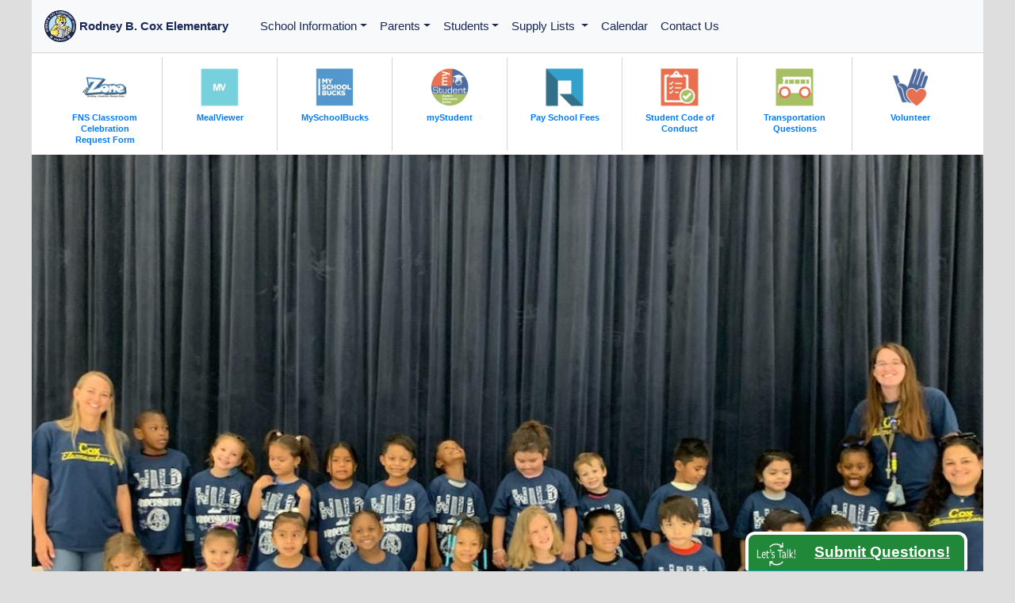

--- FILE ---
content_type: text/html; charset=UTF-8
request_url: https://rbces.pasco.k12.fl.us/?page_id=3357&ai1ec=action~oneday%7Cexact_date~1671253200%7Crequest_format~json
body_size: 10766
content:
<!DOCTYPE html>
<html lang="en">
    <head>
        <meta charset="utf-8">
        <meta http-equiv="X-UA-Compatible" content="IE=edge">
        <meta name="viewport" content="width=device-width, initial-scale=1, maximum-scale=1, user-scalable=no">
        <!-- The above 3 meta tags *must* come first in the head; any other head content must come *after* these tags -->
        <meta name="description" content="Rodney B. Cox Elementary">
        <meta name="googlebot" content="nosnippet">
        <meta name="author" content="Richard MacLemale">
        

        <title>Rodney B. Cox Elementary</title>
        
        <link rel="icon" href="/library/logos/rbces-icon-512.png" type="image/png">

        <!-- Latest compiled and minified CSS -->
        <link rel="stylesheet" href="https://maxcdn.bootstrapcdn.com/bootstrap/4.2.1/css/bootstrap.min.css">

        <!-- jQuery library!! -->
        <script src="https://ajax.googleapis.com/ajax/libs/jquery/3.3.1/jquery.min.js"></script> 

        <!-- Popper JS -->
        <script src="https://cdnjs.cloudflare.com/ajax/libs/popper.js/1.14.6/umd/popper.min.js"></script>

        <!-- Latest compiled JavaScript -->
        <script src="https://maxcdn.bootstrapcdn.com/bootstrap/4.2.1/js/bootstrap.min.js"></script>
        
        <!-- jquery for Let's Talk NOT DONE YET -->
        <script src="/site/pcs_lt.js"></script>
        
        <!-- District and School Stylesheets -->
        <link href="/site/base" rel="stylesheet">
        <link href="/site/base-pes" rel="stylesheet">

        <!-- Adobe Font for h1-4 (myriad-pro-condensed) -->
        <link rel="stylesheet" href="https://use.typekit.net/rlj2ncq.css">
        
        <!-- Google Fonts -->
        <link href="https://fonts.googleapis.com/css2?family=Bebas+Neue&family=Open+Sans&display=swap" rel="stylesheet">
        
        <!-- Lightbox -->
        <script src="/site/lightbox"></script>
        
        <!-- Google Translate -->
        <meta name="google-translate-customization" content="8d2fd14b08e80d67-d59e20318c1f2cfb-gbbd3086e6cb1c821-13"></meta>

	<!-- Google Analytics Go Here -->
	
	<script>
  (function(i,s,o,g,r,a,m){i['GoogleAnalyticsObject']=r;i[r]=i[r]||function(){(i[r].q=i[r].q||[]).push(arguments)},i[r].l=1*new Date();a=s.createElement(o),
  m=s.getElementsByTagName(o)[0];a.async=1;a.src=g;m.parentNode.insertBefore(a,m)
  })(window,document,'script','//www.google-analytics.com/analytics.js','ga');

  ga('create', 'UA-49490109-35', 'auto');
  ga('send', 'pageview');

</script>

    </head>
<body style="background-color: #dedede">
<!-- Navigation Bar -->
<nav class="navbar navbar-expand-lg navbar-light bg-light" style="border-bottom: 1px solid lightgray;">
  <a class="navbar-brand" href="https://rbces.pasco.k12.fl.us/">
  	<img class="d-inline-block align-top" style="width: 40px" src="https://rbces.pasco.k12.fl.us//library/logos/rbces-icon-512.png" alt="Rodney B. Cox Elementary school logo">
    <div class="d-inline-block align-top" style="margin-top: 9px">
  		Rodney B. Cox Elementary
    </div>
  </a>
  <button class="navbar-toggler" type="button" data-toggle="collapse" data-target="#navbarNav" aria-controls="navbarNav" aria-expanded="false" aria-label="Toggle navigation">
    <span class="navbar-toggler-icon"></span>
  </button>
  
  <div class="collapse navbar-collapse" id="navbarNav">
    <ul class="navbar-nav">
    	<!-- Main Menu Items -->
        
        <!-- School Information -->
      	<li class="nav-item dropdown">
      		<a class="nav-link dropdown-toggle" href="#" id="navbardrop" data-toggle="dropdown">School Information</a>
      		<div class="dropdown-menu">
            	<a class="dropdown-item" href="https://rbces.pasco.k12.fl.us/clubs-and-student-groups">Clubs and Student Groups</a>
                <a class="dropdown-item" href="https://www.pasco.k12.fl.us/oll/page/elementary-curriculum-guides-and-resources">Elementary Curriculum Guides</a>
        	<!--	<a class="dropdown-item" href="https://rbces.pasco.k12.fl.us/faq">FAQ</a> -->
                <a class="dropdown-item" href="https://rbces.pasco.k12.fl.us/gallery">Gallery</a>
                <a class="dropdown-item" href="https://pasco.k12.fl.us/ssps/page/individual-education-plans-iep-and-504-plan-concerns">IEP and 504 Plan Concerns</a>
                <a class="dropdown-item" href="https://connectplus.pasco.k12.fl.us/do/fns">Food/Nutrition Services</a>
        		
        			<a class="dropdown-item" href="https://rbces.pasco.k12.fl.us/school-information/school-boundary-map">School Boundary Map</a>
        		
        			<a class="dropdown-item" href="https://rbces.pasco.k12.fl.us/school-information/message-from-the-principal">Message from the Principal</a>
        		
        			<a class="dropdown-item" href="https://rbces.pasco.k12.fl.us/school-information/pasco-county-schools-showcase">Pasco County Schools Showcase</a>
        		
        			<a class="dropdown-item" href="https://rbces.pasco.k12.fl.us/school-information/parent-involvement-plan">Parent Involvement Plan</a>
        		
        			<a class="dropdown-item" href="https://rbces.pasco.k12.fl.us/school-information/pasco-county-calendar">Pasco County Calendar</a>
        		
        			<a class="dropdown-item" href="https://rbces.pasco.k12.fl.us/school-information/2024-family-engagement-brochure">2024 Family Engagement Brochure</a>
        		
      		</div> 
      	</li>

        <!-- Parents -->
      	<li class="nav-item dropdown">
      		<a class="nav-link dropdown-toggle" href="#" id="navbardrop" data-toggle="dropdown">Parents</a>
      		<div class="dropdown-menu">
            <a class="dropdown-item" href="https://rbces.pasco.k12.fl.us/parents/links">Parent Links</a>
                <a class="dropdown-item" href="https://www.pasco.k12.fl.us/ecp">Early Headstart Program</a>
                <a class="dropdown-item" href="http://www.pasco.k12.fl.us/oll/page/navigating-elementary-school">Leading and Learning</a>
                <a class="dropdown-item" href="https://pes.pasco.k12.fl.us/wp-content/uploads/pes/2018/09/Read-At-Home-Plan.pdf">Read at Home Plan</a>
                <a class="dropdown-item" href="https://pes.pasco.k12.fl.us/wp-content/uploads/pes/2024/10/School-Compact-2024-2025.doc">Home and School Compact</a>
        		
        			<a class="dropdown-item" href="https://rbces.pasco.k12.fl.us/parents/fde-parent-resources">FDE Parent Resources</a>
        		
        			<a class="dropdown-item" href="https://rbces.pasco.k12.fl.us/parents/parent-guides-for-english-language-arts">Parent Guides for English Language Arts</a>
        		
        			<a class="dropdown-item" href="https://rbces.pasco.k12.fl.us/parents/navigating-elementary-school">Navigating Elementary School</a>
        		
        			<a class="dropdown-item" href="https://rbces.pasco.k12.fl.us/parents/head-start-early-head-start-programs">Head Start/Early Head Start Programs</a>
        		
      		</div> 
      	</li>

        <!-- Students -->
        
      	<li class="nav-item dropdown">
      		<a class="nav-link dropdown-toggle" href="#" id="navbardrop" data-toggle="dropdown">Students</a>
            
      		<div class="dropdown-menu">
            <a class="dropdown-item" href="https://launchpad.classlink.com/dsbpc">myPascoConnect</a>
        		
      		</div>
      	</li> 
        


 <!-- Supply Lists -->
      <li class="nav-item dropdown">
      	<a class="nav-link dropdown-toggle" href="#" id="navbardrop" data-toggle="dropdown">
        Supply Lists
      	</a>
      	<div class="dropdown-menu">
        
        	<a class="dropdown-item" href="https://rbces.pasco.k12.fl.us/supply-lists/24-25-supply-lists">24-25 Supply Lists</a>
        
      	</div> 
      </li>
     
     
     <!--Calendar-->
	<li class="nav-item">
        	<a class="nav-link" href="https://outlook.office365.com/calendar/published/aa815015b2d64219a7e0845d28464d15@pasco.k12.fl.us/b60fd1b73e854c159af11bab9509387517345133621374765330/calendar.html">Calendar</a>
    </li>
    
    <!-- Contact Us -->
    <li class="nav-item">
        	<a class="nav-link" href="https://rbces.pasco.k12.fl.us/staff">Contact Us</a>
    </li>
    
    
    
    
    
    
    
    
    </ul>
       <ul class="navbar-nav ml-auto">
      <li class="nav-item">
    	<div id="google_translate_element" style="text-align: right; margin-bottom: 5px"></div>
      </li>
    </ul>
    
    
  </div>
</nav>

      	<script type="text/javascript">
      function googleTranslateElementInit() {
      new google.translate.TranslateElement({pageLanguage: 'en', includedLanguages: 'ar,bs,de,el,en,es,fr,hy,it,iw,ja,no,pl,ru,sk,uk,vi,zh-CN'}, 'google_translate_element');
      }
      	</script>
      	<script type="text/javascript" src="//translate.google.com/translate_a/element.js?cb=googleTranslateElementInit">
      	</script>




<!-- New Quick Links!!! -->
<div class="container-fluid" style="background-color: white">
    <div class="row resource_row d-none d-lg-block" style="margin: 0px; padding: 5px">
        <div class="container-fluid resource_container" style="margin: 0px;">
            <div class="d-flex flex-wrap justify-content-start">
                
                
                <div class="p-2" style="flex: 1 1 12.5%; max-width: 12.5%; border-right: 1px solid lightgray; text-align: center;">
                

                    <!-- Icon -->
                    <a href="https://www.pasco.k12.fl.us/fns/mform/view.php?id=289896">
                        <img style="width: 60px; opacity: .8;" alt="link to FNS Classroom Celebration Request Form" src="https://rbces.pasco.k12.fl.us/library/resources/images/ZONE-FNS.jpg">
                    </a>
                    <!-- Text -->
                    <div class="resource_text" style="line-height: .9; width: 100px; margin: 0 auto;">
                        <a href="https://www.pasco.k12.fl.us/fns/mform/view.php?id=289896" style="font-size: .7em;"><strong>FNS Classroom Celebration Request Form</strong></a>
                    </div>
                </div>
                
                
                <div class="p-2" style="flex: 1 1 12.5%; max-width: 12.5%; border-right: 1px solid lightgray; text-align: center;">
                

                    <!-- Icon -->
                    <a href="https://schools.mealviewer.com/district/pascocounty">
                        <img style="width: 60px; opacity: .8;" alt="link to MealViewer" src="https://rbces.pasco.k12.fl.us/library/resources/images/mealviewer.jpg">
                    </a>
                    <!-- Text -->
                    <div class="resource_text" style="line-height: .9; width: 100px; margin: 0 auto;">
                        <a href="https://schools.mealviewer.com/district/pascocounty" style="font-size: .7em;"><strong>MealViewer</strong></a>
                    </div>
                </div>
                
                
                <div class="p-2" style="flex: 1 1 12.5%; max-width: 12.5%; border-right: 1px solid lightgray; text-align: center;">
                

                    <!-- Icon -->
                    <a href="https://www.myschoolbucks.com/ver2/getmain.action?clientKey=&amp;requestAction=home">
                        <img style="width: 60px; opacity: .8;" alt="link to MySchoolBucks" src="https://rbces.pasco.k12.fl.us/library/resources/images/mySchoolBucks.jpg">
                    </a>
                    <!-- Text -->
                    <div class="resource_text" style="line-height: .9; width: 100px; margin: 0 auto;">
                        <a href="https://www.myschoolbucks.com/ver2/getmain.action?clientKey=&amp;requestAction=home" style="font-size: .7em;"><strong>MySchoolBucks</strong></a>
                    </div>
                </div>
                
                
                <div class="p-2" style="flex: 1 1 12.5%; max-width: 12.5%; border-right: 1px solid lightgray; text-align: center;">
                

                    <!-- Icon -->
                    <a href="https://pasco.focusschoolsoftware.com/focus/?skipSAML=true">
                        <img style="width: 60px; opacity: .8;" alt="link to myStudent" src="https://rbces.pasco.k12.fl.us/library/resources/images/myStudent.jpg">
                    </a>
                    <!-- Text -->
                    <div class="resource_text" style="line-height: .9; width: 100px; margin: 0 auto;">
                        <a href="https://pasco.focusschoolsoftware.com/focus/?skipSAML=true" style="font-size: .7em;"><strong>myStudent</strong></a>
                    </div>
                </div>
                
                
                <div class="p-2" style="flex: 1 1 12.5%; max-width: 12.5%; border-right: 1px solid lightgray; text-align: center;">
                

                    <!-- Icon -->
                    <a href="https://www.studentquickpay.com/pasco/">
                        <img style="width: 60px; opacity: .8;" alt="link to Pay School Fees" src="https://rbces.pasco.k12.fl.us/library/resources/images/Rycor.jpg">
                    </a>
                    <!-- Text -->
                    <div class="resource_text" style="line-height: .9; width: 100px; margin: 0 auto;">
                        <a href="https://www.studentquickpay.com/pasco/" style="font-size: .7em;"><strong>Pay School Fees</strong></a>
                    </div>
                </div>
                
                
                <div class="p-2" style="flex: 1 1 12.5%; max-width: 12.5%; border-right: 1px solid lightgray; text-align: center;">
                

                    <!-- Icon -->
                    <a href="https://www.pasco.k12.fl.us/ssps/page/conduct">
                        <img style="width: 60px; opacity: .8;" alt="link to Student Code of Conduct" src="https://rbces.pasco.k12.fl.us/library/resources/images/Code_of_Conduct.jpg">
                    </a>
                    <!-- Text -->
                    <div class="resource_text" style="line-height: .9; width: 100px; margin: 0 auto;">
                        <a href="https://www.pasco.k12.fl.us/ssps/page/conduct" style="font-size: .7em;"><strong>Student Code of Conduct</strong></a>
                    </div>
                </div>
                
                
                <div class="p-2" style="flex: 1 1 12.5%; max-width: 12.5%; border-right: 1px solid lightgray; text-align: center;">
                

                    <!-- Icon -->
                    <a href="https://www.pasco.k12.fl.us/transportation">
                        <img style="width: 60px; opacity: .8;" alt="link to Transportation Questions" src="https://rbces.pasco.k12.fl.us/library/resources/images/Transportation.jpg">
                    </a>
                    <!-- Text -->
                    <div class="resource_text" style="line-height: .9; width: 100px; margin: 0 auto;">
                        <a href="https://www.pasco.k12.fl.us/transportation" style="font-size: .7em;"><strong>Transportation Questions</strong></a>
                    </div>
                </div>
                
                
                <div class="p-2" style="flex: 1 1 12.5%; max-width: 12.5%; text-align: center;">
                

                    <!-- Icon -->
                    <a href="https://www.pasco.k12.fl.us/hreq/page/volunteer">
                        <img style="width: 60px; opacity: .8;" alt="link to Volunteer" src="https://rbces.pasco.k12.fl.us/library/resources/images/Volunteer_Programs.jpg">
                    </a>
                    <!-- Text -->
                    <div class="resource_text" style="line-height: .9; width: 100px; margin: 0 auto;">
                        <a href="https://www.pasco.k12.fl.us/hreq/page/volunteer" style="font-size: .7em;"><strong>Volunteer</strong></a>
                    </div>
                </div>
                
            </div>
        </div>
    </div>
</div>

<!-- KBurns STYLE PHOTOS -->
<div class="container-fluid">
    <div class="row">
        <div class="col-12" style="padding: 0px">
            <div class="slideshow-container">
                

                <meta name="viewport" content="width=device-width, initial-scale=1.0">
                <style>
                    body {    
                        position: relative;
                        min-height: 100%;
                        margin-left: auto;
                        margin-right: auto;
                        background-color: #dedede;
                    }

                    /* --- Slideshow (no white flash) --- */
                    .slideshow-container {
                        position: relative;
                        max-width: 100%;
                        max-height: 700px;
                        margin: auto;
                        overflow: hidden;
                        display: grid;              /* lets children stack and still define height by content */
                        background-color: #000;     /* prevents any white during crossfade */
                    }

                    /* Each slide sits on top of each other */
                    .mySlides {
                        grid-area: 1 / 1;           /* stack all slides */
                        width: 100%;
                        opacity: 0;
                        transition: opacity 1.2s ease-in-out;
                        will-change: opacity;
                    }

                    /* Show first slide immediately (before JS) to avoid blank on load */
                    .mySlides:first-of-type { opacity: 1; }

                    /* Active slide crossfades in */
                    .mySlides.active { opacity: 1; }

                    .mySlides img {
                        display: block;
                        width: 100%;
                        height: auto;
                        transform-origin: center center;
                        /* Ken Burns */
                        animation: zoomEffect 10s linear forwards;
                        animation-play-state: paused; /* only run on active */
                        will-change: transform;
                    }

                    /* When a slide becomes active, play Ken Burns */
                    .mySlides.active img { animation-play-state: running; }

                    @keyframes zoomEffect {
                        0%   { transform: scale(1); }
                        100% { transform: scale(1.25); }
                    }

                    /* (Optional) Respect reduced motion */
                    @media (prefers-reduced-motion: reduce) {
                        .mySlides { transition: none !important; }
                        .mySlides img { animation: none !important; }
                    }

                    /* Existing styles you had */
                    .resource_container { margin: 10px 0px 20px 0px; padding: 0px }
                    .resource_row { padding: 20px; }
                    .resource_display { width: 270px; line-height: 1.1; }
                    .resource_display a { font-size: .9em; }
                    .resource_img { width: 70px; float: left; opacity: .9; }
                    .resource_description { font-size: .9em; margin-top: 4px; }
                </style> 

                
                    <div class="mySlides">
                        <img src="https://rbces.pasco.k12.fl.us/library/home/images/_home_image/rbces2.jpg"
                             alt="rbces1 - "
                             loading="lazy" decoding="async">
                    </div>
                
                    <div class="mySlides">
                        <img src="https://rbces.pasco.k12.fl.us/library/home/images/_home_image/rbces5.jpg"
                             alt="rbces2 - "
                             loading="lazy" decoding="async">
                    </div>
                
                    <div class="mySlides">
                        <img src="https://rbces.pasco.k12.fl.us/library/home/images/_home_image/rbces3.jpg"
                             alt="rbces3 - "
                             loading="lazy" decoding="async">
                    </div>
                
                    <div class="mySlides">
                        <img src="https://rbces.pasco.k12.fl.us/library/home/images/_home_image/rbces4.jpg"
                             alt="rbces4 - "
                             loading="lazy" decoding="async">
                    </div>
                
                    <div class="mySlides">
                        <img src="https://rbces.pasco.k12.fl.us/library/home/images/_home_image/rbces1.jpg"
                             alt="rbces5 - "
                             loading="lazy" decoding="async">
                    </div>
                
                    <div class="mySlides">
                        <img src="https://rbces.pasco.k12.fl.us/library/home/images/_home_image/rbces7.jpg"
                             alt="rbces6 - "
                             loading="lazy" decoding="async">
                    </div>
                
                    <div class="mySlides">
                        <img src="https://rbces.pasco.k12.fl.us/library/home/images/_home_image/rbces8.jpg"
                             alt="rbces7 - "
                             loading="lazy" decoding="async">
                    </div>
                
                    <div class="mySlides">
                        <img src="https://rbces.pasco.k12.fl.us/library/home/images/_home_image/rbces6.jpg"
                             alt="rbces8 - "
                             loading="lazy" decoding="async">
                    </div>
                

                
            </div>

            
            <div style="background-color: #192857; margin-top: 0px; padding: 3% 5%">
                <h1 style="color: white">Rodney B. Cox Elementary Highlights</h1>
                <div style="font-size: 1.2em; color: white; line-height: 1.3;">
                    
                </div>
            </div>
            
        </div>
    </div>
</div> 

<!-- Mobile Quick Links (from top row) -->
<div class="container-fluid d-block d-lg-none" style="background-color: white">
    <!-- Title -->
    <div class="row" style="padding-top: 40px; padding-left: 20px; padding-right: 20px">
        <div class="col">
            <h1>Quick Links</h1>
        </div>
    </div>
    <!-- Content -->
    <div class="row resource_row">
        <div class="container-fluid mt-3 resource_container">
            <div class="d-flex flex-wrap">
                
                <div class="p-2">
                    <div class="resource_display">
                        <!-- Icon -->
                        <a href="https://www.pasco.k12.fl.us/fns/mform/view.php?id=289896"><img class="resource_img" alt="link to FNS Classroom Celebration Request Form" src="https://rbces.pasco.k12.fl.us/library/resources/images/ZONE-FNS.jpg"></a>
                        <!-- Text -->
                        <div class="resource_text">
                            <a href="https://www.pasco.k12.fl.us/fns/mform/view.php?id=289896"><strong>FNS Classroom Celebration Request Form</strong></a><br>
                            <div class="resource_description">Purchase treats for your child’s class</div>
                        </div>
                    </div>
                </div>
                
                <div class="p-2">
                    <div class="resource_display">
                        <!-- Icon -->
                        <a href="https://schools.mealviewer.com/district/pascocounty"><img class="resource_img" alt="link to MealViewer" src="https://rbces.pasco.k12.fl.us/library/resources/images/mealviewer.jpg"></a>
                        <!-- Text -->
                        <div class="resource_text">
                            <a href="https://schools.mealviewer.com/district/pascocounty"><strong>MealViewer</strong></a><br>
                            <div class="resource_description">View school lunch menus online</div>
                        </div>
                    </div>
                </div>
                
                <div class="p-2">
                    <div class="resource_display">
                        <!-- Icon -->
                        <a href="https://www.myschoolbucks.com/ver2/getmain.action?clientKey=&amp;requestAction=home"><img class="resource_img" alt="link to MySchoolBucks" src="https://rbces.pasco.k12.fl.us/library/resources/images/mySchoolBucks.jpg"></a>
                        <!-- Text -->
                        <div class="resource_text">
                            <a href="https://www.myschoolbucks.com/ver2/getmain.action?clientKey=&amp;requestAction=home"><strong>MySchoolBucks</strong></a><br>
                            <div class="resource_description">Pay Cafeteria/ Meal Payments</div>
                        </div>
                    </div>
                </div>
                
                <div class="p-2">
                    <div class="resource_display">
                        <!-- Icon -->
                        <a href="https://pasco.focusschoolsoftware.com/focus/?skipSAML=true"><img class="resource_img" alt="link to myStudent" src="https://rbces.pasco.k12.fl.us/library/resources/images/myStudent.jpg"></a>
                        <!-- Text -->
                        <div class="resource_text">
                            <a href="https://pasco.focusschoolsoftware.com/focus/?skipSAML=true"><strong>myStudent</strong></a><br>
                            <div class="resource_description">Check Grades, Attendance, Schedules, Report Cards, Test Scores, FDOE Family Portal</div>
                        </div>
                    </div>
                </div>
                
                <div class="p-2">
                    <div class="resource_display">
                        <!-- Icon -->
                        <a href="https://www.studentquickpay.com/pasco/"><img class="resource_img" alt="link to Pay School Fees" src="https://rbces.pasco.k12.fl.us/library/resources/images/Rycor.jpg"></a>
                        <!-- Text -->
                        <div class="resource_text">
                            <a href="https://www.studentquickpay.com/pasco/"><strong>Pay School Fees</strong></a><br>
                            <div class="resource_description">Rycor - Pay School fees, Yearbook, Club fees, Field trip fees, etc.</div>
                        </div>
                    </div>
                </div>
                
                <div class="p-2">
                    <div class="resource_display">
                        <!-- Icon -->
                        <a href="https://www.pasco.k12.fl.us/ssps/page/conduct"><img class="resource_img" alt="link to Student Code of Conduct" src="https://rbces.pasco.k12.fl.us/library/resources/images/Code_of_Conduct.jpg"></a>
                        <!-- Text -->
                        <div class="resource_text">
                            <a href="https://www.pasco.k12.fl.us/ssps/page/conduct"><strong>Student Code of Conduct</strong></a><br>
                            <div class="resource_description">Student Code of Conduct, available online</div>
                        </div>
                    </div>
                </div>
                
                <div class="p-2">
                    <div class="resource_display">
                        <!-- Icon -->
                        <a href="https://www.pasco.k12.fl.us/transportation"><img class="resource_img" alt="link to Transportation Questions" src="https://rbces.pasco.k12.fl.us/library/resources/images/Transportation.jpg"></a>
                        <!-- Text -->
                        <div class="resource_text">
                            <a href="https://www.pasco.k12.fl.us/transportation"><strong>Transportation Questions</strong></a><br>
                            <div class="resource_description">Visit our district's Transporation website</div>
                        </div>
                    </div>
                </div>
                
                <div class="p-2">
                    <div class="resource_display">
                        <!-- Icon -->
                        <a href="https://www.pasco.k12.fl.us/hreq/page/volunteer"><img class="resource_img" alt="link to Volunteer" src="https://rbces.pasco.k12.fl.us/library/resources/images/Volunteer_Programs.jpg"></a>
                        <!-- Text -->
                        <div class="resource_text">
                            <a href="https://www.pasco.k12.fl.us/hreq/page/volunteer"><strong>Volunteer</strong></a><br>
                            <div class="resource_description">Volunteering information</div>
                        </div>
                    </div>
                </div>
                
            </div>
        </div>  
    </div>
</div>

<div class="container-fluid">
    <p>&nbsp;</p>
	    <!-- Special Event -->
     
	    <!-- School News -->
    <!-- The News Row Title -->
    <div class="row" style="padding-left: 20px; padding-top: 20px">
        <div class="col-12" style="margin-top: 0px; margin-bottom: 10px">
            <h1>School News</h1>
        </div>
    </div>

    <!-- School News Content -->
    <div class="row" style="background-color: white; padding: 0px 20px">
        <!-- Col 1-4 -->
        
        <!-- 1 through 3 Columns! -->
        
            
            <div class="col-12 col-md-2" style="margin-bottom: 40px; text-align: center">
                <a style="color: black !important;" href="https://rbces.pasco.k12.fl.us/school-news/welcome-to-rodney-b-cox-elementary-school">
                    <img style="width: 80px" src="https://rbces.pasco.k12.fl.us/library/logos/rbces-main-logo.png" alt="school logo2">
                </a>
            </div>
            <div class="col-12 col-md-10" style="margin-bottom: 40px">
                <a style="color: black !important;" href="https://rbces.pasco.k12.fl.us/school-news/welcome-to-rodney-b-cox-elementary-school">
                    <h3 style="font-size: 1.5em">Welcome to Rodney B. Cox Elementary School!</h3>
                </a>
                Our goal is to provide a world class education through shared responsibility in a safe and supportive environment for all students to meet the challenges of a global society.We are&#8230;
            </div>
            

        <!-- 4 Columns! -->
        
        
    </div> <!-- end row -->
</div> <!-- end container -->

    <div class="container-fluid" style="background-color: white; padding-bottom: 20px">
        <!-- School News Content!  -->
        <div class="row" style="background-color: white; padding: 0px 20px">
            <!-- Col 1-4 -->
            
                <!-- 1 through 3 Columns -->
                
                    
                        
                            <div class="col-12 col-md-2" style="margin-bottom: 20px;">
                                
                                    <a style="color: black !important;" href="https://pasco.k12.fl.us/calendar">
                                        <img class="img-fluid" src="https://elementary.pasco.k12.fl.us/library/news/images/_news_images/pcs_logo_emblem_color.jpg" alt="pasco county schools logo">
                                    </a>
                                
                            </div>
                            <div class="col-12 col-md-10">
                                <a style="color: black !important;" href="https://pasco.k12.fl.us/calendar">
                                    <h3 style="font-size: 1.6em">Thanksgiving Break Begins Monday, November 24</h3>
                                </a>
                                <p>There will be no school the week of November 24 through 28 for Thanksgiving Break.&nbsp;</p>
                            </div>
                    

                <!-- 4 Columns -->
                
            
                <!-- 1 through 3 Columns -->
                
                    
                        
                            <div class="col-12 col-md-2" style="margin-bottom: 20px;">
                                
                                    <a style="color: black !important;" href="https://www.pasco.k12.fl.us/parents">
                                        <img class="img-fluid" src="https://elementary.pasco.k12.fl.us/library/news/images/_news_images/mystudent-logo.jpg" alt="mystudent logo">
                                    </a>
                                
                            </div>
                            <div class="col-12 col-md-10">
                                <a style="color: black !important;" href="https://www.pasco.k12.fl.us/parents">
                                    <h3 style="font-size: 1.6em">Create a Parent Portal Account</h3>
                                </a>
                                <p>Student schedules, grades, emergency cards, and parent consent forms are available via the parent portal.  <a href="https://www.pasco.k12.fl.us/parents" target="_blank">Create a parent portal account online</a>.</p>
                            </div>
                    

                <!-- 4 Columns -->
                
            
        </div> <!-- end row -->
    </div> <!-- end container -->




    <div class="container-fluid pcs_district_initiatives" style="background-color: white; ">
        <!-- Content -->
        <div class="row" style="background-color: white; padding: 10px 20px">
        	<h2 style="color: #254889">Pasco County Schools Featured Information</h2>
        </div>
        <div class="row" style="background-color: white; padding: 0px 20px">
            <!-- Col 1-4 -->
            
                <!-- 1 through 3 Columns -->
                
                    
                        
                            <div class="col-12 col-md-2" style="margin-bottom: 20px;">
                                
                                    <a style="color: black !important;" href="https://www.pasco.k12.fl.us/news/page/attend-and-achieve-attendance-pays-off">
                                        <img class="img-fluid" src="https://elementary.pasco.k12.fl.us/library/news/images/_news_images/Attend-Achieve_Feature_1275x850_%281%29.png" alt="attend and achieve">
                                    </a>
                                
                            </div>
                            <div class="col-12 col-md-10">
                                <a style="color: black !important;" href="https://www.pasco.k12.fl.us/news/page/attend-and-achieve-attendance-pays-off">
                                    <h3 style="font-size: 1.6em">Attend and Achieve - Attendance Pays Off</h3>
                                </a>
                                <p>Pasco County Schools is committed to reducing absenteeism and increasing student achievement outcomes. That’s why this year, and moving forward, we will be increasing awareness around the importance of attendance—with the goal of strengthening our collective responsibility to make sure students are learning every day. <b><a href="https://www.pasco.k12.fl.us/news/page/attend-and-achieve-attendance-pays-off">Learn more...</a></b></p>
                            </div>
                    

                <!-- 4 Columns -->
                
            
        </div> <!-- end row -->
    </div> <!-- end container -->





<div class="container-fluid">
    <!-- School Row -->
    <div class="row" style="color: white; padding: 30px; background-color: #192857; font-size: 1.4em">
        <div class="col-12 col-md-3">
            <div style="text-align: center">
                <img class="img-fluid" src="https://rbces.pasco.k12.fl.us/library/logos/rbces-main-logo.png" alt="school logo">
            </div>
        </div>
        <div class="col-12 col-md-9">
            <p>Rodney B. Cox Elementary, nestled in the heart of Dade City, Florida, is a vibrant cornerstone of the community were children learn, grow, and belong. Generations of families have walked our halls, leaving behind a legacy of learning and love. Our passionate staff nurture the whole child-academically, socially, and emotionally, while building strong relationships with families. We serve as a hub of support, offering medical, academic, and social services to empower every student. Rooted in equity and enriched by diversity, we ensure every child is seen, heard, and uplifted. At Cox Elementary, excellence is our shared journey.</p>
        </div>
    </div> 
   <!-- Social Media -->
    <div class="row" style="padding: 0px 30px">
        <div class="col-12" style="text-align: center">
            <p>&nbsp;</p>
            <h1 style="text-align: center">Social Media</h1>
            <p>Please visit us on Facebook!</p>
            <a href="https://www.facebook.com/RBCESwildcats"><img style="height: 38px" src="https://rbces.pasco.k12.fl.us/library/logos/facebook.jpg" alt="facebook"></a>
            <a style="font-size: 1.2em; margin-left: 10px" href="https://www.facebook.com/RBCESwildcats">Rodney B. Cox Elementary</a>
            <p>&nbsp;</p>
            <p>&nbsp;</p>
        </div>
    </div>
</div>

<script type="text/javascript">
    // Crossfade slideshow without display:none (prevents white flash)
    document.addEventListener('DOMContentLoaded', function () {
        const slides = Array.from(document.getElementsByClassName('mySlides'));
        if (!slides.length) return;

        // Ensure exactly one active at start
        slides.forEach(s => s.classList.remove('active'));
        slides[0].classList.add('active');

        let index = 0;
        const interval = 7000; // Change image every 7 seconds

        function restartKenBurns(slide) {
            const img = slide.querySelector('img');
            if (img) {
                img.style.animation = 'none';
                // Force reflow to restart animation
                void img.offsetWidth;
                img.style.animation = '';
            }
        }

        function nextSlide() {
            const current = slides[index];
            index = (index + 1) % slides.length;
            const next = slides[index];

            // Restart Ken Burns effect on the incoming slide
            restartKenBurns(next);

            // Add active first so both overlap and crossfade
            next.classList.add('active');

            // Small timeout ensures the browser sees two states and transitions them
            setTimeout(() => {current.classList.remove('active');}, 20);

            setTimeout(nextSlide, interval);
        }

        setTimeout(nextSlide, interval);
    });
</script>
<!-- Footer -->
<div class="container-fluid bg-dark">
    <div class="row">
		<!-- Column 1, School-Specific -->
        <div class="col-12 col-md-4">
	<h2 style="margin-top: 16px; margin-left: 10px; line-height: 1.3em; font-size: 1.6rem; font-family: 'myriad-pro-condensed', sans-serif; color: white">School Information</h2>
	<div class="" style="margin-left: 10px; color: white; font-size: 1.1em">
		Rodney B. Cox Elementary<br>
		37615 Martin Luther King Boulevard<br>
		Dade City, FL 33523<br>
		(352) 524-5100   <br>
		(352) 524-5191<br><br>
		<strong>Principal:</strong>  Wendy Lane<br>
		<strong>School Hours:</strong> 8:30-2:40<br>
		<strong>First Bell:</strong> 7:55 am<br>
		<strong>Tardy Bell:</strong> 8:10 am<br>
		<strong>Dismissal Bell:</strong> 2:20 pm<br>
	<!--	<strong>Early Release Time:</strong>  -->
	</div>
</div>
		
        <div class="col-12 col-md-4">
			<h2 style="margin-top: 16px; line-height: 1.3em; font-size: 1.6rem; font-family: 'myriad-pro-condensed', sans-serif; color: white">Pasco County Schools Important Links</h2>
			<ul style="color: white" class="dsbpc-footer-list">
				<li><a href="https://www.pasco.k12.fl.us/finance/page/check-acceptance-policy"><u>Check Acceptance Policy</u> </a><a href="https://www.pasco.k12.fl.us/finance/page/politica-de-aceptacion-de-cheques"><u>(Política de aceptación de cheques en español
				)</u></a></li>
				<li><a href="https://www.pasco.k12.fl.us/ecp/page/ApplicationandInterviewInformation"><u>Head Start/Early Head Start</u></a></li>
				<li><a href="https://pasco.k12.fl.us/ssps/page/individual-education-plans-iep-and-504-plan-concerns"><u>Individual Education Plans (IEP) and 504 Plan Concerns</u></a></li>
				<li><a href="https://www.pasco.k12.fl.us/comm/page/non_descrimination_policy"><u>Notification of Nondiscrimination and Accessibility Policy</u></a></li>
				<li><a href="https://www.pasco.k12.fl.us/oll_documents/parent-bill-of-rights"><u>Parents' Bill of Rights</u></a></li>
				<li><a href="https://www.myflfamilies.com/service-programs/abuse-hotline/"><u>Report Child Abuse</u></a></li>
				<li><a href="https://www.youtube.com/watch?v=v2ASnQonNPY"><u>Reunification Video for Parents</u></a></li>
				<li><a href="https://livepascok12fl.sharepoint.com/:w:/s/ARM_Resources/EahgAXtfOYlLjvNQUazeIgMBoaiIb504aP29oR31_tuvlw?e=bULtRx"><u>Uniform Assessment Calendar</u></a></li>
			</ul><br>
			<p style="margin-left: 20px"><a href="https://www.pasco.k12.fl.us/ssps/page/stop_bullying/">
					<img style="max-width: 180px" src="https://www.pasco.k12.fl.us/library/communications/graphics/report_bullying.png" alt="Report Bullying"><br><br>
					<a href="https://www.getfortifyfl.com"><img style="max-width: 180px" alt="link to get fortifyfl" src="https://www.pasco.k12.fl.us/library/communications/ffl_logo.png"></a><br>
				</a></p>
		</div>
		<div class="col-12 col-md-4">
			<p style="text-align: center;">
				<a href="http://mind.pasco.k12.fl.us"><img style="margin-top: 16px; max-width: 120px" alt="mind - seach school media collections" src="https://www.pasco.k12.fl.us/library/images/mind_footer.png"></a><br><br>
				<a href="https://www.pasco.k12.fl.us/ssps/conduct"><img style="max-width: 120px" alt="student code of conduct" src="https://pasco.k12.fl.us/library/images/student_code_of_conduct_footer.png"></a><br>
				<a href="https://www.pasco.k12.fl.us">
					<img style="max-width: 200px" src="https://www.pasco.k12.fl.us/library/communications/district_logo/pcs_logo_reverse_small.png"><br><br>
				</a><br>
				
			</p>
			<!-- Let's Talk -->
            <a href="https://rbces.pasco.k12.fl.us/contact-us" class="btn btn-info fixed-bottom fixed-bottom-lt" style="animation-name: pcs_button_grow_top; animation-duration: 2s; box-shadow: 0 4px 8px 0 rgba(0, 0, 0, 0.2), 0 6px 20px 0 rgba(0, 0, 0, 0.19); border-top: 4px solid white; border-right: 4px solid white; border-left: 4px solid white; background-color: #218739; background-image: url('https://pasco.k12.fl.us/library/home/images/letstalklogo.png'); background-repeat: no-repeat; background-size: 50px 30px; background-position: 10px 10px; color: white; width: 280px; height: 50px; padding: 8px 5px 0px 70px; border-top-left-radius: 12px; border-top-right-radius: 12px" role="button"><span style="font-size: 1.2em"><strong><u>Submit Questions!</u></strong></span></a>
		</div>
	</div>
</div>
</body>
</html>

--- FILE ---
content_type: text/html; charset=UTF-8
request_url: https://rbces.pasco.k12.fl.us/site/pcs_lt.js
body_size: 10899
content:
<!DOCTYPE html>
<html lang="en">
    <head>
        <meta charset="utf-8">
        <meta http-equiv="X-UA-Compatible" content="IE=edge">
        <meta name="viewport" content="width=device-width, initial-scale=1, maximum-scale=1, user-scalable=no">
        <!-- The above 3 meta tags *must* come first in the head; any other head content must come *after* these tags -->
        <meta name="description" content="Rodney B. Cox Elementary">
        <meta name="googlebot" content="nosnippet">
        <meta name="author" content="Richard MacLemale">
        

        <title>Rodney B. Cox Elementary</title>
        
        <link rel="icon" href="/library/logos/rbces-icon-512.png" type="image/png">

        <!-- Latest compiled and minified CSS -->
        <link rel="stylesheet" href="https://maxcdn.bootstrapcdn.com/bootstrap/4.2.1/css/bootstrap.min.css">

        <!-- jQuery library!! -->
        <script src="https://ajax.googleapis.com/ajax/libs/jquery/3.3.1/jquery.min.js"></script> 

        <!-- Popper JS -->
        <script src="https://cdnjs.cloudflare.com/ajax/libs/popper.js/1.14.6/umd/popper.min.js"></script>

        <!-- Latest compiled JavaScript -->
        <script src="https://maxcdn.bootstrapcdn.com/bootstrap/4.2.1/js/bootstrap.min.js"></script>
        
        <!-- jquery for Let's Talk NOT DONE YET -->
        <script src="/site/pcs_lt.js"></script>
        
        <!-- District and School Stylesheets -->
        <link href="/site/base" rel="stylesheet">
        <link href="/site/base-pes" rel="stylesheet">

        <!-- Adobe Font for h1-4 (myriad-pro-condensed) -->
        <link rel="stylesheet" href="https://use.typekit.net/rlj2ncq.css">
        
        <!-- Google Fonts -->
        <link href="https://fonts.googleapis.com/css2?family=Bebas+Neue&family=Open+Sans&display=swap" rel="stylesheet">
        
        <!-- Lightbox -->
        <script src="/site/lightbox"></script>
        
        <!-- Google Translate -->
        <meta name="google-translate-customization" content="8d2fd14b08e80d67-d59e20318c1f2cfb-gbbd3086e6cb1c821-13"></meta>

	<!-- Google Analytics Go Here -->
	
	<script>
  (function(i,s,o,g,r,a,m){i['GoogleAnalyticsObject']=r;i[r]=i[r]||function(){(i[r].q=i[r].q||[]).push(arguments)},i[r].l=1*new Date();a=s.createElement(o),
  m=s.getElementsByTagName(o)[0];a.async=1;a.src=g;m.parentNode.insertBefore(a,m)
  })(window,document,'script','//www.google-analytics.com/analytics.js','ga');

  ga('create', 'UA-49490109-35', 'auto');
  ga('send', 'pageview');

</script>

    </head>
<body style="background-color: #dedede">
<!-- Navigation Bar -->
<nav class="navbar navbar-expand-lg navbar-light bg-light" style="border-bottom: 1px solid lightgray;">
  <a class="navbar-brand" href="https://rbces.pasco.k12.fl.us/">
  	<img class="d-inline-block align-top" style="width: 40px" src="https://rbces.pasco.k12.fl.us//library/logos/rbces-icon-512.png" alt="Rodney B. Cox Elementary school logo">
    <div class="d-inline-block align-top" style="margin-top: 9px">
  		Rodney B. Cox Elementary
    </div>
  </a>
  <button class="navbar-toggler" type="button" data-toggle="collapse" data-target="#navbarNav" aria-controls="navbarNav" aria-expanded="false" aria-label="Toggle navigation">
    <span class="navbar-toggler-icon"></span>
  </button>
  
  <div class="collapse navbar-collapse" id="navbarNav">
    <ul class="navbar-nav">
    	<!-- Main Menu Items -->
        
        <!-- School Information -->
      	<li class="nav-item dropdown">
      		<a class="nav-link dropdown-toggle" href="#" id="navbardrop" data-toggle="dropdown">School Information</a>
      		<div class="dropdown-menu">
            	<a class="dropdown-item" href="https://rbces.pasco.k12.fl.us/clubs-and-student-groups">Clubs and Student Groups</a>
                <a class="dropdown-item" href="https://www.pasco.k12.fl.us/oll/page/elementary-curriculum-guides-and-resources">Elementary Curriculum Guides</a>
        	<!--	<a class="dropdown-item" href="https://rbces.pasco.k12.fl.us/faq">FAQ</a> -->
                <a class="dropdown-item" href="https://rbces.pasco.k12.fl.us/gallery">Gallery</a>
                <a class="dropdown-item" href="https://pasco.k12.fl.us/ssps/page/individual-education-plans-iep-and-504-plan-concerns">IEP and 504 Plan Concerns</a>
                <a class="dropdown-item" href="https://connectplus.pasco.k12.fl.us/do/fns">Food/Nutrition Services</a>
        		
        			<a class="dropdown-item" href="https://rbces.pasco.k12.fl.us/school-information/school-boundary-map">School Boundary Map</a>
        		
        			<a class="dropdown-item" href="https://rbces.pasco.k12.fl.us/school-information/message-from-the-principal">Message from the Principal</a>
        		
        			<a class="dropdown-item" href="https://rbces.pasco.k12.fl.us/school-information/pasco-county-schools-showcase">Pasco County Schools Showcase</a>
        		
        			<a class="dropdown-item" href="https://rbces.pasco.k12.fl.us/school-information/parent-involvement-plan">Parent Involvement Plan</a>
        		
        			<a class="dropdown-item" href="https://rbces.pasco.k12.fl.us/school-information/pasco-county-calendar">Pasco County Calendar</a>
        		
        			<a class="dropdown-item" href="https://rbces.pasco.k12.fl.us/school-information/2024-family-engagement-brochure">2024 Family Engagement Brochure</a>
        		
      		</div> 
      	</li>

        <!-- Parents -->
      	<li class="nav-item dropdown">
      		<a class="nav-link dropdown-toggle" href="#" id="navbardrop" data-toggle="dropdown">Parents</a>
      		<div class="dropdown-menu">
            <a class="dropdown-item" href="https://rbces.pasco.k12.fl.us/parents/links">Parent Links</a>
                <a class="dropdown-item" href="https://www.pasco.k12.fl.us/ecp">Early Headstart Program</a>
                <a class="dropdown-item" href="http://www.pasco.k12.fl.us/oll/page/navigating-elementary-school">Leading and Learning</a>
                <a class="dropdown-item" href="https://pes.pasco.k12.fl.us/wp-content/uploads/pes/2018/09/Read-At-Home-Plan.pdf">Read at Home Plan</a>
                <a class="dropdown-item" href="https://pes.pasco.k12.fl.us/wp-content/uploads/pes/2024/10/School-Compact-2024-2025.doc">Home and School Compact</a>
        		
        			<a class="dropdown-item" href="https://rbces.pasco.k12.fl.us/parents/fde-parent-resources">FDE Parent Resources</a>
        		
        			<a class="dropdown-item" href="https://rbces.pasco.k12.fl.us/parents/parent-guides-for-english-language-arts">Parent Guides for English Language Arts</a>
        		
        			<a class="dropdown-item" href="https://rbces.pasco.k12.fl.us/parents/navigating-elementary-school">Navigating Elementary School</a>
        		
        			<a class="dropdown-item" href="https://rbces.pasco.k12.fl.us/parents/head-start-early-head-start-programs">Head Start/Early Head Start Programs</a>
        		
      		</div> 
      	</li>

        <!-- Students -->
        
      	<li class="nav-item dropdown">
      		<a class="nav-link dropdown-toggle" href="#" id="navbardrop" data-toggle="dropdown">Students</a>
            
      		<div class="dropdown-menu">
            <a class="dropdown-item" href="https://launchpad.classlink.com/dsbpc">myPascoConnect</a>
        		
      		</div>
      	</li> 
        


 <!-- Supply Lists -->
      <li class="nav-item dropdown">
      	<a class="nav-link dropdown-toggle" href="#" id="navbardrop" data-toggle="dropdown">
        Supply Lists
      	</a>
      	<div class="dropdown-menu">
        
        	<a class="dropdown-item" href="https://rbces.pasco.k12.fl.us/supply-lists/24-25-supply-lists">24-25 Supply Lists</a>
        
      	</div> 
      </li>
     
     
     <!--Calendar-->
	<li class="nav-item">
        	<a class="nav-link" href="https://outlook.office365.com/calendar/published/aa815015b2d64219a7e0845d28464d15@pasco.k12.fl.us/b60fd1b73e854c159af11bab9509387517345133621374765330/calendar.html">Calendar</a>
    </li>
    
    <!-- Contact Us -->
    <li class="nav-item">
        	<a class="nav-link" href="https://rbces.pasco.k12.fl.us/staff">Contact Us</a>
    </li>
    
    
    
    
    
    
    
    
    </ul>
       <ul class="navbar-nav ml-auto">
      <li class="nav-item">
    	<div id="google_translate_element" style="text-align: right; margin-bottom: 5px"></div>
      </li>
    </ul>
    
    
  </div>
</nav>

      	<script type="text/javascript">
      function googleTranslateElementInit() {
      new google.translate.TranslateElement({pageLanguage: 'en', includedLanguages: 'ar,bs,de,el,en,es,fr,hy,it,iw,ja,no,pl,ru,sk,uk,vi,zh-CN'}, 'google_translate_element');
      }
      	</script>
      	<script type="text/javascript" src="//translate.google.com/translate_a/element.js?cb=googleTranslateElementInit">
      	</script>




<!-- New Quick Links!!! -->
<div class="container-fluid" style="background-color: white">
    <div class="row resource_row d-none d-lg-block" style="margin: 0px; padding: 5px">
        <div class="container-fluid resource_container" style="margin: 0px;">
            <div class="d-flex flex-wrap justify-content-start">
                
                
                <div class="p-2" style="flex: 1 1 12.5%; max-width: 12.5%; border-right: 1px solid lightgray; text-align: center;">
                

                    <!-- Icon -->
                    <a href="https://www.pasco.k12.fl.us/fns/mform/view.php?id=289896">
                        <img style="width: 60px; opacity: .8;" alt="link to FNS Classroom Celebration Request Form" src="https://rbces.pasco.k12.fl.us/library/resources/images/ZONE-FNS.jpg">
                    </a>
                    <!-- Text -->
                    <div class="resource_text" style="line-height: .9; width: 100px; margin: 0 auto;">
                        <a href="https://www.pasco.k12.fl.us/fns/mform/view.php?id=289896" style="font-size: .7em;"><strong>FNS Classroom Celebration Request Form</strong></a>
                    </div>
                </div>
                
                
                <div class="p-2" style="flex: 1 1 12.5%; max-width: 12.5%; border-right: 1px solid lightgray; text-align: center;">
                

                    <!-- Icon -->
                    <a href="https://schools.mealviewer.com/district/pascocounty">
                        <img style="width: 60px; opacity: .8;" alt="link to MealViewer" src="https://rbces.pasco.k12.fl.us/library/resources/images/mealviewer.jpg">
                    </a>
                    <!-- Text -->
                    <div class="resource_text" style="line-height: .9; width: 100px; margin: 0 auto;">
                        <a href="https://schools.mealviewer.com/district/pascocounty" style="font-size: .7em;"><strong>MealViewer</strong></a>
                    </div>
                </div>
                
                
                <div class="p-2" style="flex: 1 1 12.5%; max-width: 12.5%; border-right: 1px solid lightgray; text-align: center;">
                

                    <!-- Icon -->
                    <a href="https://www.myschoolbucks.com/ver2/getmain.action?clientKey=&amp;requestAction=home">
                        <img style="width: 60px; opacity: .8;" alt="link to MySchoolBucks" src="https://rbces.pasco.k12.fl.us/library/resources/images/mySchoolBucks.jpg">
                    </a>
                    <!-- Text -->
                    <div class="resource_text" style="line-height: .9; width: 100px; margin: 0 auto;">
                        <a href="https://www.myschoolbucks.com/ver2/getmain.action?clientKey=&amp;requestAction=home" style="font-size: .7em;"><strong>MySchoolBucks</strong></a>
                    </div>
                </div>
                
                
                <div class="p-2" style="flex: 1 1 12.5%; max-width: 12.5%; border-right: 1px solid lightgray; text-align: center;">
                

                    <!-- Icon -->
                    <a href="https://pasco.focusschoolsoftware.com/focus/?skipSAML=true">
                        <img style="width: 60px; opacity: .8;" alt="link to myStudent" src="https://rbces.pasco.k12.fl.us/library/resources/images/myStudent.jpg">
                    </a>
                    <!-- Text -->
                    <div class="resource_text" style="line-height: .9; width: 100px; margin: 0 auto;">
                        <a href="https://pasco.focusschoolsoftware.com/focus/?skipSAML=true" style="font-size: .7em;"><strong>myStudent</strong></a>
                    </div>
                </div>
                
                
                <div class="p-2" style="flex: 1 1 12.5%; max-width: 12.5%; border-right: 1px solid lightgray; text-align: center;">
                

                    <!-- Icon -->
                    <a href="https://www.studentquickpay.com/pasco/">
                        <img style="width: 60px; opacity: .8;" alt="link to Pay School Fees" src="https://rbces.pasco.k12.fl.us/library/resources/images/Rycor.jpg">
                    </a>
                    <!-- Text -->
                    <div class="resource_text" style="line-height: .9; width: 100px; margin: 0 auto;">
                        <a href="https://www.studentquickpay.com/pasco/" style="font-size: .7em;"><strong>Pay School Fees</strong></a>
                    </div>
                </div>
                
                
                <div class="p-2" style="flex: 1 1 12.5%; max-width: 12.5%; border-right: 1px solid lightgray; text-align: center;">
                

                    <!-- Icon -->
                    <a href="https://www.pasco.k12.fl.us/ssps/page/conduct">
                        <img style="width: 60px; opacity: .8;" alt="link to Student Code of Conduct" src="https://rbces.pasco.k12.fl.us/library/resources/images/Code_of_Conduct.jpg">
                    </a>
                    <!-- Text -->
                    <div class="resource_text" style="line-height: .9; width: 100px; margin: 0 auto;">
                        <a href="https://www.pasco.k12.fl.us/ssps/page/conduct" style="font-size: .7em;"><strong>Student Code of Conduct</strong></a>
                    </div>
                </div>
                
                
                <div class="p-2" style="flex: 1 1 12.5%; max-width: 12.5%; border-right: 1px solid lightgray; text-align: center;">
                

                    <!-- Icon -->
                    <a href="https://www.pasco.k12.fl.us/transportation">
                        <img style="width: 60px; opacity: .8;" alt="link to Transportation Questions" src="https://rbces.pasco.k12.fl.us/library/resources/images/Transportation.jpg">
                    </a>
                    <!-- Text -->
                    <div class="resource_text" style="line-height: .9; width: 100px; margin: 0 auto;">
                        <a href="https://www.pasco.k12.fl.us/transportation" style="font-size: .7em;"><strong>Transportation Questions</strong></a>
                    </div>
                </div>
                
                
                <div class="p-2" style="flex: 1 1 12.5%; max-width: 12.5%; text-align: center;">
                

                    <!-- Icon -->
                    <a href="https://www.pasco.k12.fl.us/hreq/page/volunteer">
                        <img style="width: 60px; opacity: .8;" alt="link to Volunteer" src="https://rbces.pasco.k12.fl.us/library/resources/images/Volunteer_Programs.jpg">
                    </a>
                    <!-- Text -->
                    <div class="resource_text" style="line-height: .9; width: 100px; margin: 0 auto;">
                        <a href="https://www.pasco.k12.fl.us/hreq/page/volunteer" style="font-size: .7em;"><strong>Volunteer</strong></a>
                    </div>
                </div>
                
            </div>
        </div>
    </div>
</div>

<!-- KBurns STYLE PHOTOS -->
<div class="container-fluid">
    <div class="row">
        <div class="col-12" style="padding: 0px">
            <div class="slideshow-container">
                

                <meta name="viewport" content="width=device-width, initial-scale=1.0">
                <style>
                    body {    
                        position: relative;
                        min-height: 100%;
                        margin-left: auto;
                        margin-right: auto;
                        background-color: #dedede;
                    }

                    /* --- Slideshow (no white flash) --- */
                    .slideshow-container {
                        position: relative;
                        max-width: 100%;
                        max-height: 700px;
                        margin: auto;
                        overflow: hidden;
                        display: grid;              /* lets children stack and still define height by content */
                        background-color: #000;     /* prevents any white during crossfade */
                    }

                    /* Each slide sits on top of each other */
                    .mySlides {
                        grid-area: 1 / 1;           /* stack all slides */
                        width: 100%;
                        opacity: 0;
                        transition: opacity 1.2s ease-in-out;
                        will-change: opacity;
                    }

                    /* Show first slide immediately (before JS) to avoid blank on load */
                    .mySlides:first-of-type { opacity: 1; }

                    /* Active slide crossfades in */
                    .mySlides.active { opacity: 1; }

                    .mySlides img {
                        display: block;
                        width: 100%;
                        height: auto;
                        transform-origin: center center;
                        /* Ken Burns */
                        animation: zoomEffect 10s linear forwards;
                        animation-play-state: paused; /* only run on active */
                        will-change: transform;
                    }

                    /* When a slide becomes active, play Ken Burns */
                    .mySlides.active img { animation-play-state: running; }

                    @keyframes zoomEffect {
                        0%   { transform: scale(1); }
                        100% { transform: scale(1.25); }
                    }

                    /* (Optional) Respect reduced motion */
                    @media (prefers-reduced-motion: reduce) {
                        .mySlides { transition: none !important; }
                        .mySlides img { animation: none !important; }
                    }

                    /* Existing styles you had */
                    .resource_container { margin: 10px 0px 20px 0px; padding: 0px }
                    .resource_row { padding: 20px; }
                    .resource_display { width: 270px; line-height: 1.1; }
                    .resource_display a { font-size: .9em; }
                    .resource_img { width: 70px; float: left; opacity: .9; }
                    .resource_description { font-size: .9em; margin-top: 4px; }
                </style> 

                
                    <div class="mySlides">
                        <img src="https://rbces.pasco.k12.fl.us/library/home/images/_home_image/rbces2.jpg"
                             alt="rbces1 - "
                             loading="lazy" decoding="async">
                    </div>
                
                    <div class="mySlides">
                        <img src="https://rbces.pasco.k12.fl.us/library/home/images/_home_image/rbces5.jpg"
                             alt="rbces2 - "
                             loading="lazy" decoding="async">
                    </div>
                
                    <div class="mySlides">
                        <img src="https://rbces.pasco.k12.fl.us/library/home/images/_home_image/rbces3.jpg"
                             alt="rbces3 - "
                             loading="lazy" decoding="async">
                    </div>
                
                    <div class="mySlides">
                        <img src="https://rbces.pasco.k12.fl.us/library/home/images/_home_image/rbces4.jpg"
                             alt="rbces4 - "
                             loading="lazy" decoding="async">
                    </div>
                
                    <div class="mySlides">
                        <img src="https://rbces.pasco.k12.fl.us/library/home/images/_home_image/rbces1.jpg"
                             alt="rbces5 - "
                             loading="lazy" decoding="async">
                    </div>
                
                    <div class="mySlides">
                        <img src="https://rbces.pasco.k12.fl.us/library/home/images/_home_image/rbces7.jpg"
                             alt="rbces6 - "
                             loading="lazy" decoding="async">
                    </div>
                
                    <div class="mySlides">
                        <img src="https://rbces.pasco.k12.fl.us/library/home/images/_home_image/rbces8.jpg"
                             alt="rbces7 - "
                             loading="lazy" decoding="async">
                    </div>
                
                    <div class="mySlides">
                        <img src="https://rbces.pasco.k12.fl.us/library/home/images/_home_image/rbces6.jpg"
                             alt="rbces8 - "
                             loading="lazy" decoding="async">
                    </div>
                

                
            </div>

            
            <div style="background-color: #192857; margin-top: 0px; padding: 3% 5%">
                <h1 style="color: white">Rodney B. Cox Elementary Highlights</h1>
                <div style="font-size: 1.2em; color: white; line-height: 1.3;">
                    
                </div>
            </div>
            
        </div>
    </div>
</div> 

<!-- Mobile Quick Links (from top row) -->
<div class="container-fluid d-block d-lg-none" style="background-color: white">
    <!-- Title -->
    <div class="row" style="padding-top: 40px; padding-left: 20px; padding-right: 20px">
        <div class="col">
            <h1>Quick Links</h1>
        </div>
    </div>
    <!-- Content -->
    <div class="row resource_row">
        <div class="container-fluid mt-3 resource_container">
            <div class="d-flex flex-wrap">
                
                <div class="p-2">
                    <div class="resource_display">
                        <!-- Icon -->
                        <a href="https://www.pasco.k12.fl.us/fns/mform/view.php?id=289896"><img class="resource_img" alt="link to FNS Classroom Celebration Request Form" src="https://rbces.pasco.k12.fl.us/library/resources/images/ZONE-FNS.jpg"></a>
                        <!-- Text -->
                        <div class="resource_text">
                            <a href="https://www.pasco.k12.fl.us/fns/mform/view.php?id=289896"><strong>FNS Classroom Celebration Request Form</strong></a><br>
                            <div class="resource_description">Purchase treats for your child’s class</div>
                        </div>
                    </div>
                </div>
                
                <div class="p-2">
                    <div class="resource_display">
                        <!-- Icon -->
                        <a href="https://schools.mealviewer.com/district/pascocounty"><img class="resource_img" alt="link to MealViewer" src="https://rbces.pasco.k12.fl.us/library/resources/images/mealviewer.jpg"></a>
                        <!-- Text -->
                        <div class="resource_text">
                            <a href="https://schools.mealviewer.com/district/pascocounty"><strong>MealViewer</strong></a><br>
                            <div class="resource_description">View school lunch menus online</div>
                        </div>
                    </div>
                </div>
                
                <div class="p-2">
                    <div class="resource_display">
                        <!-- Icon -->
                        <a href="https://www.myschoolbucks.com/ver2/getmain.action?clientKey=&amp;requestAction=home"><img class="resource_img" alt="link to MySchoolBucks" src="https://rbces.pasco.k12.fl.us/library/resources/images/mySchoolBucks.jpg"></a>
                        <!-- Text -->
                        <div class="resource_text">
                            <a href="https://www.myschoolbucks.com/ver2/getmain.action?clientKey=&amp;requestAction=home"><strong>MySchoolBucks</strong></a><br>
                            <div class="resource_description">Pay Cafeteria/ Meal Payments</div>
                        </div>
                    </div>
                </div>
                
                <div class="p-2">
                    <div class="resource_display">
                        <!-- Icon -->
                        <a href="https://pasco.focusschoolsoftware.com/focus/?skipSAML=true"><img class="resource_img" alt="link to myStudent" src="https://rbces.pasco.k12.fl.us/library/resources/images/myStudent.jpg"></a>
                        <!-- Text -->
                        <div class="resource_text">
                            <a href="https://pasco.focusschoolsoftware.com/focus/?skipSAML=true"><strong>myStudent</strong></a><br>
                            <div class="resource_description">Check Grades, Attendance, Schedules, Report Cards, Test Scores, FDOE Family Portal</div>
                        </div>
                    </div>
                </div>
                
                <div class="p-2">
                    <div class="resource_display">
                        <!-- Icon -->
                        <a href="https://www.studentquickpay.com/pasco/"><img class="resource_img" alt="link to Pay School Fees" src="https://rbces.pasco.k12.fl.us/library/resources/images/Rycor.jpg"></a>
                        <!-- Text -->
                        <div class="resource_text">
                            <a href="https://www.studentquickpay.com/pasco/"><strong>Pay School Fees</strong></a><br>
                            <div class="resource_description">Rycor - Pay School fees, Yearbook, Club fees, Field trip fees, etc.</div>
                        </div>
                    </div>
                </div>
                
                <div class="p-2">
                    <div class="resource_display">
                        <!-- Icon -->
                        <a href="https://www.pasco.k12.fl.us/ssps/page/conduct"><img class="resource_img" alt="link to Student Code of Conduct" src="https://rbces.pasco.k12.fl.us/library/resources/images/Code_of_Conduct.jpg"></a>
                        <!-- Text -->
                        <div class="resource_text">
                            <a href="https://www.pasco.k12.fl.us/ssps/page/conduct"><strong>Student Code of Conduct</strong></a><br>
                            <div class="resource_description">Student Code of Conduct, available online</div>
                        </div>
                    </div>
                </div>
                
                <div class="p-2">
                    <div class="resource_display">
                        <!-- Icon -->
                        <a href="https://www.pasco.k12.fl.us/transportation"><img class="resource_img" alt="link to Transportation Questions" src="https://rbces.pasco.k12.fl.us/library/resources/images/Transportation.jpg"></a>
                        <!-- Text -->
                        <div class="resource_text">
                            <a href="https://www.pasco.k12.fl.us/transportation"><strong>Transportation Questions</strong></a><br>
                            <div class="resource_description">Visit our district's Transporation website</div>
                        </div>
                    </div>
                </div>
                
                <div class="p-2">
                    <div class="resource_display">
                        <!-- Icon -->
                        <a href="https://www.pasco.k12.fl.us/hreq/page/volunteer"><img class="resource_img" alt="link to Volunteer" src="https://rbces.pasco.k12.fl.us/library/resources/images/Volunteer_Programs.jpg"></a>
                        <!-- Text -->
                        <div class="resource_text">
                            <a href="https://www.pasco.k12.fl.us/hreq/page/volunteer"><strong>Volunteer</strong></a><br>
                            <div class="resource_description">Volunteering information</div>
                        </div>
                    </div>
                </div>
                
            </div>
        </div>  
    </div>
</div>

<div class="container-fluid">
    <p>&nbsp;</p>
	    <!-- Special Event -->
     
	    <!-- School News -->
    <!-- The News Row Title -->
    <div class="row" style="padding-left: 20px; padding-top: 20px">
        <div class="col-12" style="margin-top: 0px; margin-bottom: 10px">
            <h1>School News</h1>
        </div>
    </div>

    <!-- School News Content -->
    <div class="row" style="background-color: white; padding: 0px 20px">
        <!-- Col 1-4 -->
        
        <!-- 1 through 3 Columns! -->
        
            
            <div class="col-12 col-md-2" style="margin-bottom: 40px; text-align: center">
                <a style="color: black !important;" href="https://rbces.pasco.k12.fl.us/school-news/welcome-to-rodney-b-cox-elementary-school">
                    <img style="width: 80px" src="https://rbces.pasco.k12.fl.us/library/logos/rbces-main-logo.png" alt="school logo2">
                </a>
            </div>
            <div class="col-12 col-md-10" style="margin-bottom: 40px">
                <a style="color: black !important;" href="https://rbces.pasco.k12.fl.us/school-news/welcome-to-rodney-b-cox-elementary-school">
                    <h3 style="font-size: 1.5em">Welcome to Rodney B. Cox Elementary School!</h3>
                </a>
                Our goal is to provide a world class education through shared responsibility in a safe and supportive environment for all students to meet the challenges of a global society.We are&#8230;
            </div>
            

        <!-- 4 Columns! -->
        
        
    </div> <!-- end row -->
</div> <!-- end container -->

    <div class="container-fluid" style="background-color: white; padding-bottom: 20px">
        <!-- School News Content!  -->
        <div class="row" style="background-color: white; padding: 0px 20px">
            <!-- Col 1-4 -->
            
                <!-- 1 through 3 Columns -->
                
                    
                        
                            <div class="col-12 col-md-2" style="margin-bottom: 20px;">
                                
                                    <a style="color: black !important;" href="https://pasco.k12.fl.us/calendar">
                                        <img class="img-fluid" src="https://elementary.pasco.k12.fl.us/library/news/images/_news_images/pcs_logo_emblem_color.jpg" alt="pasco county schools logo">
                                    </a>
                                
                            </div>
                            <div class="col-12 col-md-10">
                                <a style="color: black !important;" href="https://pasco.k12.fl.us/calendar">
                                    <h3 style="font-size: 1.6em">Thanksgiving Break Begins Monday, November 24</h3>
                                </a>
                                <p>There will be no school the week of November 24 through 28 for Thanksgiving Break.&nbsp;</p>
                            </div>
                    

                <!-- 4 Columns -->
                
            
                <!-- 1 through 3 Columns -->
                
                    
                        
                            <div class="col-12 col-md-2" style="margin-bottom: 20px;">
                                
                                    <a style="color: black !important;" href="https://www.pasco.k12.fl.us/parents">
                                        <img class="img-fluid" src="https://elementary.pasco.k12.fl.us/library/news/images/_news_images/mystudent-logo.jpg" alt="mystudent logo">
                                    </a>
                                
                            </div>
                            <div class="col-12 col-md-10">
                                <a style="color: black !important;" href="https://www.pasco.k12.fl.us/parents">
                                    <h3 style="font-size: 1.6em">Create a Parent Portal Account</h3>
                                </a>
                                <p>Student schedules, grades, emergency cards, and parent consent forms are available via the parent portal.  <a href="https://www.pasco.k12.fl.us/parents" target="_blank">Create a parent portal account online</a>.</p>
                            </div>
                    

                <!-- 4 Columns -->
                
            
        </div> <!-- end row -->
    </div> <!-- end container -->




    <div class="container-fluid pcs_district_initiatives" style="background-color: white; ">
        <!-- Content -->
        <div class="row" style="background-color: white; padding: 10px 20px">
        	<h2 style="color: #254889">Pasco County Schools Featured Information</h2>
        </div>
        <div class="row" style="background-color: white; padding: 0px 20px">
            <!-- Col 1-4 -->
            
                <!-- 1 through 3 Columns -->
                
                    
                        
                            <div class="col-12 col-md-2" style="margin-bottom: 20px;">
                                
                                    <a style="color: black !important;" href="https://www.pasco.k12.fl.us/news/page/attend-and-achieve-attendance-pays-off">
                                        <img class="img-fluid" src="https://elementary.pasco.k12.fl.us/library/news/images/_news_images/Attend-Achieve_Feature_1275x850_%281%29.png" alt="attend and achieve">
                                    </a>
                                
                            </div>
                            <div class="col-12 col-md-10">
                                <a style="color: black !important;" href="https://www.pasco.k12.fl.us/news/page/attend-and-achieve-attendance-pays-off">
                                    <h3 style="font-size: 1.6em">Attend and Achieve - Attendance Pays Off</h3>
                                </a>
                                <p>Pasco County Schools is committed to reducing absenteeism and increasing student achievement outcomes. That’s why this year, and moving forward, we will be increasing awareness around the importance of attendance—with the goal of strengthening our collective responsibility to make sure students are learning every day. <b><a href="https://www.pasco.k12.fl.us/news/page/attend-and-achieve-attendance-pays-off">Learn more...</a></b></p>
                            </div>
                    

                <!-- 4 Columns -->
                
            
        </div> <!-- end row -->
    </div> <!-- end container -->





<div class="container-fluid">
    <!-- School Row -->
    <div class="row" style="color: white; padding: 30px; background-color: #192857; font-size: 1.4em">
        <div class="col-12 col-md-3">
            <div style="text-align: center">
                <img class="img-fluid" src="https://rbces.pasco.k12.fl.us/library/logos/rbces-main-logo.png" alt="school logo">
            </div>
        </div>
        <div class="col-12 col-md-9">
            <p>Rodney B. Cox Elementary, nestled in the heart of Dade City, Florida, is a vibrant cornerstone of the community were children learn, grow, and belong. Generations of families have walked our halls, leaving behind a legacy of learning and love. Our passionate staff nurture the whole child-academically, socially, and emotionally, while building strong relationships with families. We serve as a hub of support, offering medical, academic, and social services to empower every student. Rooted in equity and enriched by diversity, we ensure every child is seen, heard, and uplifted. At Cox Elementary, excellence is our shared journey.</p>
        </div>
    </div> 
   <!-- Social Media -->
    <div class="row" style="padding: 0px 30px">
        <div class="col-12" style="text-align: center">
            <p>&nbsp;</p>
            <h1 style="text-align: center">Social Media</h1>
            <p>Please visit us on Facebook!</p>
            <a href="https://www.facebook.com/RBCESwildcats"><img style="height: 38px" src="https://rbces.pasco.k12.fl.us/library/logos/facebook.jpg" alt="facebook"></a>
            <a style="font-size: 1.2em; margin-left: 10px" href="https://www.facebook.com/RBCESwildcats">Rodney B. Cox Elementary</a>
            <p>&nbsp;</p>
            <p>&nbsp;</p>
        </div>
    </div>
</div>

<script type="text/javascript">
    // Crossfade slideshow without display:none (prevents white flash)
    document.addEventListener('DOMContentLoaded', function () {
        const slides = Array.from(document.getElementsByClassName('mySlides'));
        if (!slides.length) return;

        // Ensure exactly one active at start
        slides.forEach(s => s.classList.remove('active'));
        slides[0].classList.add('active');

        let index = 0;
        const interval = 7000; // Change image every 7 seconds

        function restartKenBurns(slide) {
            const img = slide.querySelector('img');
            if (img) {
                img.style.animation = 'none';
                // Force reflow to restart animation
                void img.offsetWidth;
                img.style.animation = '';
            }
        }

        function nextSlide() {
            const current = slides[index];
            index = (index + 1) % slides.length;
            const next = slides[index];

            // Restart Ken Burns effect on the incoming slide
            restartKenBurns(next);

            // Add active first so both overlap and crossfade
            next.classList.add('active');

            // Small timeout ensures the browser sees two states and transitions them
            setTimeout(() => {current.classList.remove('active');}, 20);

            setTimeout(nextSlide, interval);
        }

        setTimeout(nextSlide, interval);
    });
</script>
<!-- Footer -->
<div class="container-fluid bg-dark">
    <div class="row">
		<!-- Column 1, School-Specific -->
        <div class="col-12 col-md-4">
	<h2 style="margin-top: 16px; margin-left: 10px; line-height: 1.3em; font-size: 1.6rem; font-family: 'myriad-pro-condensed', sans-serif; color: white">School Information</h2>
	<div class="" style="margin-left: 10px; color: white; font-size: 1.1em">
		Rodney B. Cox Elementary<br>
		37615 Martin Luther King Boulevard<br>
		Dade City, FL 33523<br>
		(352) 524-5100   <br>
		(352) 524-5191<br><br>
		<strong>Principal:</strong>  Wendy Lane<br>
		<strong>School Hours:</strong> 8:30-2:40<br>
		<strong>First Bell:</strong> 7:55 am<br>
		<strong>Tardy Bell:</strong> 8:10 am<br>
		<strong>Dismissal Bell:</strong> 2:20 pm<br>
	<!--	<strong>Early Release Time:</strong>  -->
	</div>
</div>
		
        <div class="col-12 col-md-4">
			<h2 style="margin-top: 16px; line-height: 1.3em; font-size: 1.6rem; font-family: 'myriad-pro-condensed', sans-serif; color: white">Pasco County Schools Important Links</h2>
			<ul style="color: white" class="dsbpc-footer-list">
				<li><a href="https://www.pasco.k12.fl.us/finance/page/check-acceptance-policy"><u>Check Acceptance Policy</u> </a><a href="https://www.pasco.k12.fl.us/finance/page/politica-de-aceptacion-de-cheques"><u>(Política de aceptación de cheques en español
				)</u></a></li>
				<li><a href="https://www.pasco.k12.fl.us/ecp/page/ApplicationandInterviewInformation"><u>Head Start/Early Head Start</u></a></li>
				<li><a href="https://pasco.k12.fl.us/ssps/page/individual-education-plans-iep-and-504-plan-concerns"><u>Individual Education Plans (IEP) and 504 Plan Concerns</u></a></li>
				<li><a href="https://www.pasco.k12.fl.us/comm/page/non_descrimination_policy"><u>Notification of Nondiscrimination and Accessibility Policy</u></a></li>
				<li><a href="https://www.pasco.k12.fl.us/oll_documents/parent-bill-of-rights"><u>Parents' Bill of Rights</u></a></li>
				<li><a href="https://www.myflfamilies.com/service-programs/abuse-hotline/"><u>Report Child Abuse</u></a></li>
				<li><a href="https://www.youtube.com/watch?v=v2ASnQonNPY"><u>Reunification Video for Parents</u></a></li>
				<li><a href="https://livepascok12fl.sharepoint.com/:w:/s/ARM_Resources/EahgAXtfOYlLjvNQUazeIgMBoaiIb504aP29oR31_tuvlw?e=bULtRx"><u>Uniform Assessment Calendar</u></a></li>
			</ul><br>
			<p style="margin-left: 20px"><a href="https://www.pasco.k12.fl.us/ssps/page/stop_bullying/">
					<img style="max-width: 180px" src="https://www.pasco.k12.fl.us/library/communications/graphics/report_bullying.png" alt="Report Bullying"><br><br>
					<a href="https://www.getfortifyfl.com"><img style="max-width: 180px" alt="link to get fortifyfl" src="https://www.pasco.k12.fl.us/library/communications/ffl_logo.png"></a><br>
				</a></p>
		</div>
		<div class="col-12 col-md-4">
			<p style="text-align: center;">
				<a href="http://mind.pasco.k12.fl.us"><img style="margin-top: 16px; max-width: 120px" alt="mind - seach school media collections" src="https://www.pasco.k12.fl.us/library/images/mind_footer.png"></a><br><br>
				<a href="https://www.pasco.k12.fl.us/ssps/conduct"><img style="max-width: 120px" alt="student code of conduct" src="https://pasco.k12.fl.us/library/images/student_code_of_conduct_footer.png"></a><br>
				<a href="https://www.pasco.k12.fl.us">
					<img style="max-width: 200px" src="https://www.pasco.k12.fl.us/library/communications/district_logo/pcs_logo_reverse_small.png"><br><br>
				</a><br>
				
			</p>
			<!-- Let's Talk -->
            <a href="https://rbces.pasco.k12.fl.us/contact-us" class="btn btn-info fixed-bottom fixed-bottom-lt" style="animation-name: pcs_button_grow_top; animation-duration: 2s; box-shadow: 0 4px 8px 0 rgba(0, 0, 0, 0.2), 0 6px 20px 0 rgba(0, 0, 0, 0.19); border-top: 4px solid white; border-right: 4px solid white; border-left: 4px solid white; background-color: #218739; background-image: url('https://pasco.k12.fl.us/library/home/images/letstalklogo.png'); background-repeat: no-repeat; background-size: 50px 30px; background-position: 10px 10px; color: white; width: 280px; height: 50px; padding: 8px 5px 0px 70px; border-top-left-radius: 12px; border-top-right-radius: 12px" role="button"><span style="font-size: 1.2em"><strong><u>Submit Questions!</u></strong></span></a>
		</div>
	</div>
</div>
</body>
</html>

--- FILE ---
content_type: text/css;charset=UTF-8
request_url: https://rbces.pasco.k12.fl.us/site/base
body_size: 2185
content:
/* -------------------------------------------------------------- 
   
base.css
* Version:   1.0 
* Creator:   Richard MacLemale
* Last Modified: 5/9/25 at 1:07 pm;

CONTENTS

Generalized Code
	Generic Utilities
	CSS Animations
	
Main CSS
	Fonts
  Menubar
  Main
  Footer
  Let's Talk
  Module Stylings
  
Emergency Banner

Parent Resources Buttons
    
	
-------------------------------------------------------------- */

/* ================================= GENERALIZED CODE ============================================= */
/* ===================== Generic Utilities ====================== */

/* ===================== CSS Animations ====================== */

@keyframes pcs_bounceIn {
  0% { transform: scale(0.1); opacity: 0; }
  60% { transform: scale(1.2); opacity: 1;}
  100% { transform: scale(1); }
}
.pcs_slide_down {animation: pcs_bounceIn 2s}

@keyframes pcs_button_grow_top {
	from {height: 0px}
	to {height: 50px}
}

.pcs_letstalk {animation: pcs_button_grow_top 2s}

.glow {
  
  font-family: sans-serif;
  font-weight: bold;
  color: #fff;
  animation: glow 3s ease-in-out infinite alternate;
}

@-webkit-keyframes glow {
  from {
    color: white;
   
  }
  
  to {
    color: #fae112;
    
  }
}  



/* ======================================== Main CSS ======================================== */

/* FONTS - Are set and managed in school-specific CSS */

/* Body */
body {  
  background-color: #dedede;
	position: relative;
  min-height: 100%;
  max-width: 1200px;
  margin-left: auto;
  margin-right: auto
}

.container-fluid {
  background-color: white;
}

.pcs_flyer_body {
    border-radius: 12px;
    max-width: 1000px;
    margin-left: auto;
    margin-right: auto;
    margin-top: 30px;
    margin-bottom: 30px;
    padding: 30px;}
    
/* Footer */
.dsbpc-footer-list a {color: white}
    
/* LET'S TALK */
.fixed-bottom {
  right: 60px;
  left: auto;
}

/* ===================== Module Stylings (Can be overridden by themes) ====================== */


/* 2, 3, and 4 card columns */


/* 2, 3, and 4 columns */
.pcs_column {padding: 40px}

/* Button */
.btn-success {background-color: #218739 !important}
.pcs_button {margin: 30px 10px 10px 30px; text-align: center;}

/* Table Stripe Color */
.table-striped tbody tr:nth-of-type(odd) {
    background-color: #d8e6f0;
}

/* Thumb is used by image gallery */
.thumb{
  margin-top: 15px;
  margin-bottom: 15px;
}


.pcs_emergency_banner_red {
    background-image: url(https://rbces.pasco.k12.fl.us//library/images/storm-icon.png);
    background-size: 30px 30px;
    background-position: 10px 18px;
    background-repeat: no-repeat;
    color: white;
    font-size: 18px;
    font-family: sans-serif;
    background-color: #b81933;
    padding: 20px 20px 20px 70px;
    width: 100%;
    border-top: 1px solid white;
    border-bottom: 4px solid white;
}

.pcs_emergency_banner_yellow {
    
    font-size: 18px;
    font-family: sans-serif;
    background-color: #fff3cd;
    padding: 20px 20px 20px 70px;
    width: 100%;
    border-top: 1px solid white;
    border-bottom: 4px solid white;
}

.pcs_emergency_banner_yellow a {color: blue; text-decoration: underline}


/* ===================== Home Page and Parent School Links =========== */
 .resource_container {
      margin: 10px 0px 20px 0px;
      padding: 0px
  }

  .resource_row {
      padding: 20px;
  }

  .resource_display {
      width: 266px;
      line-height: 1.1;
  }
  
  .resource_display a {
    font-size: .9em;
  }

  .resource_img {
      width: 70px;
      float: left;
      opacity: .9;
  }
  
  .resource_description {
      font-size: .9em;
      margin-top: 4px;
  }

    .resource_text {
    line-height: 1.1;
  }
  



/* =====================  Parent Resources Buttons =================== */

.parent_resource {
    float: left;
    font-size: .8em;
    line-height: 1.4;
    text-align: center;
}

.parent_resource_category {
  background-color: #192857;
  margin-top: 20px;
  margin-bottom: 10px;
}

.parent_resource_category h2 {
  color: white;
  font-size: 2em;
  margin-bottom: 6px;
}


.parent_resource_inner {
  display: table-cell;
  line-height: 100%;
    vertical-align: middle;
}

.parent_resource_title {
  color: white;
    background-color: #7a7a7a !important;
    margin: 10px;
    padding: 5px;
    border-radius: 8px;
    text-align: center;
    height: 50px;
    width: 110px;
    display: table;
}

.parent_resource_title a {
  color: white;
  text-decoration: none !important;
}

.parent_resource img {
  height: 75px;
  width: 75px;
  border-radius: 8px;
}

/* =====================  Parent Resources Cards =================== */

.parent_resource_card {
    float: left;
    font-size: .8em;
    background-color: white;
    line-height: 1.4;
    border-radius: 8px;
    
    /* padding: 10px; */
    text-align: center;
    width: 190px;
    height: 190px;
}

.parent_resource_inner_card {
  display: table-cell;
  line-height: 100%;
    vertical-align: middle;
}

.parent_resource_title_card {
  color: white;
    background-color: #254889 !important;
    /* margin: 10px; */
    padding: 5px;
    /* border-radius: 8px; */
    text-align: center;
    height: 50px;
    width: 100%;
    display: table;
}

.parent_resource_title_card a {
  color: white;
  font-size: 1.2em;
  text-decoration: none !important;
}

.parent_resource_card img {
  height: 75px;
  width: 75px;
  border-radius: 8px;
  margin-top: 10px;
}

.parent_resource_mobile {
  background-color: white; 
  padding: 5px;
}

.parent_resource_mobile_icon {
  padding: 0px;
}

.parent_resource_mobile a {
  font-size: 1rem;
  font-weight: bold;
}

.parent_resource_mobile p {
  font-size: .9rem;
}

/* =====================  Parent Resources NEW Mobile  =================== */

.parent_resource_row {
  background-color: white;
  margin-top: 0px;
  margin-bottom: 40px;
}

.parent_resource_container {
  background-color: white !important; 
  margin: 10px 0px 20px 0px;
  padding: 0px;
}

.parent_resource_img {
  width: 70px;
  float: left;
  opacity: .9
}

.parent_resource_text {
  padding-top: 5px;
}

.parent_resource_display {
  width: 266px;
  line-height: 1.1;
  font-size: .9em;
}

.parent_resource_description {
  font-size: .9em;
}

--- FILE ---
content_type: text/css;charset=UTF-8
request_url: https://rbces.pasco.k12.fl.us/site/base-pes
body_size: 484
content:
/* -------------------------------------------------------------- 
   
base-sbk8.css
* Version:   1.0 
* Website:   https://sbk8.pasco.k12.fl.us
* Creator:   Richard MacLemale

This file is for school-specific CSS.

-------------------------------------------------------------- */

/* FONTS */

h1 {font-size: 2rem; font-family: 'myriad-pro-condensed',sans-serif; font-weight: 700}
h2 {font-size: 1.6rem; font-family: 'myriad-pro-condensed',sans-serif; font-weight: 600}
h3 {font-size: 1.3rem; font-family: 'myriad-pro-condensed',sans-serif; font-weight: 600}
h4 {font-size: 1.1rem; font-family: 'myriad-pro-condensed',sans-serif; font-weight: 600}

/* MENUBAR */
.nav-link {font-family: 'Helvetica'; text-decoration: none; font-size: 15px !important; color: #192857 !important;}
.navbar-brand {margin-right: 2rem; font-family: 'Helvetica'; text-decoration: none;  font-weight: bold; font-size: 15px !important; color: #192857 !important;}

p, ul, ol, li {
  font-family: 'Roboto', sans-serif;
}

--- FILE ---
content_type: text/plain
request_url: https://www.google-analytics.com/j/collect?v=1&_v=j102&a=255146018&t=pageview&_s=1&dl=https%3A%2F%2Frbces.pasco.k12.fl.us%2F%3Fpage_id%3D3357%26ai1ec%3Daction~oneday%257Cexact_date~1671253200%257Crequest_format~json&ul=en-us%40posix&dt=Rodney%20B.%20Cox%20Elementary&sr=1280x720&vp=1280x720&_u=IEBAAEABAAAAACAAI~&jid=1891619080&gjid=1826498342&cid=1811964347.1764104956&tid=UA-49490109-35&_gid=1942949605.1764104956&_r=1&_slc=1&z=1851037144
body_size: -452
content:
2,cG-EV7YF3DJV1